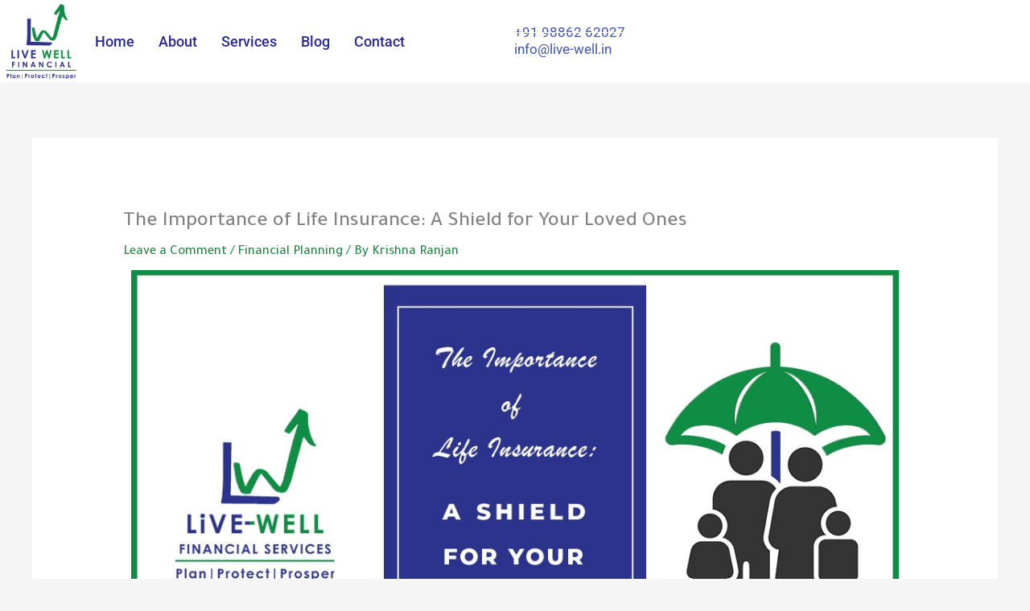

--- FILE ---
content_type: text/css
request_url: https://live-well.co.in/wp-content/uploads/elementor/css/post-594.css?ver=1769167122
body_size: 15492
content:
.elementor-594 .elementor-element.elementor-element-1ec232c:not(.elementor-motion-effects-element-type-background), .elementor-594 .elementor-element.elementor-element-1ec232c > .elementor-motion-effects-container > .elementor-motion-effects-layer{background-color:#ffffff;}.elementor-594 .elementor-element.elementor-element-1ec232c{transition:background 0.3s, border 0.3s, border-radius 0.3s, box-shadow 0.3s;margin-top:0px;margin-bottom:0px;padding:0px 0px 0px 0px;}.elementor-594 .elementor-element.elementor-element-1ec232c > .elementor-background-overlay{transition:background 0.3s, border-radius 0.3s, opacity 0.3s;}.elementor-594 .elementor-element.elementor-element-1c75d314 > .elementor-element-populated{margin:0px 0px 0px 0px;--e-column-margin-right:0px;--e-column-margin-left:0px;padding:0px 0px 0px 0px;}.elementor-widget-image .widget-image-caption{color:var( --e-global-color-text );font-family:var( --e-global-typography-text-font-family ), Sans-serif;font-weight:var( --e-global-typography-text-font-weight );}.elementor-594 .elementor-element.elementor-element-30799750{text-align:start;}.elementor-bc-flex-widget .elementor-594 .elementor-element.elementor-element-6231dcb7.elementor-column .elementor-widget-wrap{align-items:center;}.elementor-594 .elementor-element.elementor-element-6231dcb7.elementor-column.elementor-element[data-element_type="column"] > .elementor-widget-wrap.elementor-element-populated{align-content:center;align-items:center;}.elementor-594 .elementor-element.elementor-element-6231dcb7.elementor-column > .elementor-widget-wrap{justify-content:center;}.elementor-594 .elementor-element.elementor-element-6231dcb7 > .elementor-element-populated{text-align:center;margin:0px 0px 0px 0px;--e-column-margin-right:0px;--e-column-margin-left:0px;padding:0px 0px 0px 0px;}.elementor-594 .elementor-element.elementor-element-53bfe62d .elementskit-navbar-nav .elementskit-submenu-panel{background-color:#FFFFFF;border-style:solid;border-width:3px 3px 3px 3px;border-color:#408D59;border-radius:0px 0px 0px 0px;min-width:375px;box-shadow:0px 0px 0px 0px rgba(255, 255, 255, 0.5);}.elementor-594 .elementor-element.elementor-element-53bfe62d .elementskit-menu-container{height:80px;border-radius:0px 0px 0px 0px;}.elementor-594 .elementor-element.elementor-element-53bfe62d .elementskit-navbar-nav > li > a{font-family:"Roboto", Sans-serif;font-size:18px;text-transform:capitalize;color:#2A2893;padding:0px 15px 0px 15px;}.elementor-594 .elementor-element.elementor-element-53bfe62d .elementskit-navbar-nav > li > a:hover{color:#247850;}.elementor-594 .elementor-element.elementor-element-53bfe62d .elementskit-navbar-nav > li > a:focus{color:#247850;}.elementor-594 .elementor-element.elementor-element-53bfe62d .elementskit-navbar-nav > li > a:active{color:#247850;}.elementor-594 .elementor-element.elementor-element-53bfe62d .elementskit-navbar-nav > li:hover > a{color:#247850;}.elementor-594 .elementor-element.elementor-element-53bfe62d .elementskit-navbar-nav > li:hover > a .elementskit-submenu-indicator{color:#247850;}.elementor-594 .elementor-element.elementor-element-53bfe62d .elementskit-navbar-nav > li > a:hover .elementskit-submenu-indicator{color:#247850;}.elementor-594 .elementor-element.elementor-element-53bfe62d .elementskit-navbar-nav > li > a:focus .elementskit-submenu-indicator{color:#247850;}.elementor-594 .elementor-element.elementor-element-53bfe62d .elementskit-navbar-nav > li > a:active .elementskit-submenu-indicator{color:#247850;}.elementor-594 .elementor-element.elementor-element-53bfe62d .elementskit-navbar-nav > li.current-menu-item > a{color:#247850;}.elementor-594 .elementor-element.elementor-element-53bfe62d .elementskit-navbar-nav > li.current-menu-ancestor > a{color:#247850;}.elementor-594 .elementor-element.elementor-element-53bfe62d .elementskit-navbar-nav > li.current-menu-ancestor > a .elementskit-submenu-indicator{color:#247850;}.elementor-594 .elementor-element.elementor-element-53bfe62d .elementskit-navbar-nav > li > a .elementskit-submenu-indicator{color:#2D3B92;fill:#2D3B92;border-radius:2px 2px 2px 2px;}.elementor-594 .elementor-element.elementor-element-53bfe62d .elementskit-navbar-nav > li > a .ekit-submenu-indicator-icon{color:#2D3B92;fill:#2D3B92;border-radius:2px 2px 2px 2px;}.elementor-594 .elementor-element.elementor-element-53bfe62d .elementskit-navbar-nav .elementskit-submenu-panel > li > a{font-family:"Roboto", Sans-serif;font-size:18px;line-height:1.5em;padding:3px 3px 3px 3px;color:#33349D;border-style:solid;border-width:2px 2px 2px 2px;border-color:#408D59;}.elementor-594 .elementor-element.elementor-element-53bfe62d .elementskit-navbar-nav .elementskit-submenu-panel > li > a:hover{color:#247850;}.elementor-594 .elementor-element.elementor-element-53bfe62d .elementskit-navbar-nav .elementskit-submenu-panel > li > a:focus{color:#247850;}.elementor-594 .elementor-element.elementor-element-53bfe62d .elementskit-navbar-nav .elementskit-submenu-panel > li > a:active{color:#247850;}.elementor-594 .elementor-element.elementor-element-53bfe62d .elementskit-navbar-nav .elementskit-submenu-panel > li:hover > a{color:#247850;}.elementor-594 .elementor-element.elementor-element-53bfe62d .elementskit-navbar-nav .elementskit-submenu-panel > li.current-menu-item > a{color:#247850 !important;}.elementor-594 .elementor-element.elementor-element-53bfe62d .elementskit-submenu-panel{padding:3px 3px 3px 3px;}.elementor-594 .elementor-element.elementor-element-53bfe62d .elementskit-menu-hamburger .elementskit-menu-hamburger-icon{background-color:rgba(0, 0, 0, 0.5);}.elementor-594 .elementor-element.elementor-element-53bfe62d .elementskit-menu-hamburger > .ekit-menu-icon{color:rgba(0, 0, 0, 0.5);}.elementor-594 .elementor-element.elementor-element-53bfe62d .elementskit-menu-hamburger:hover .elementskit-menu-hamburger-icon{background-color:rgba(0, 0, 0, 0.5);}.elementor-594 .elementor-element.elementor-element-53bfe62d .elementskit-menu-hamburger:hover > .ekit-menu-icon{color:rgba(0, 0, 0, 0.5);}.elementor-594 .elementor-element.elementor-element-53bfe62d .elementskit-menu-close{color:rgba(51, 51, 51, 1);}.elementor-594 .elementor-element.elementor-element-53bfe62d .elementskit-menu-close:hover{color:rgba(0, 0, 0, 0.5);}.elementor-bc-flex-widget .elementor-594 .elementor-element.elementor-element-7888672e.elementor-column .elementor-widget-wrap{align-items:center;}.elementor-594 .elementor-element.elementor-element-7888672e.elementor-column.elementor-element[data-element_type="column"] > .elementor-widget-wrap.elementor-element-populated{align-content:center;align-items:center;}.elementor-594 .elementor-element.elementor-element-7888672e > .elementor-element-populated, .elementor-594 .elementor-element.elementor-element-7888672e > .elementor-element-populated > .elementor-background-overlay, .elementor-594 .elementor-element.elementor-element-7888672e > .elementor-background-slideshow{border-radius:0px 0px 0px 0px;}.elementor-594 .elementor-element.elementor-element-7888672e > .elementor-element-populated{text-align:end;}.elementor-bc-flex-widget .elementor-594 .elementor-element.elementor-element-3334321c.elementor-column .elementor-widget-wrap{align-items:center;}.elementor-594 .elementor-element.elementor-element-3334321c.elementor-column.elementor-element[data-element_type="column"] > .elementor-widget-wrap.elementor-element-populated{align-content:center;align-items:center;}.elementor-594 .elementor-element.elementor-element-3334321c > .elementor-element-populated{margin:0px 0px 0px 0px;--e-column-margin-right:0px;--e-column-margin-left:0px;padding:0px 0px 0px 0px;}.elementor-widget-icon-list .elementor-icon-list-item:not(:last-child):after{border-color:var( --e-global-color-text );}.elementor-widget-icon-list .elementor-icon-list-icon i{color:var( --e-global-color-primary );}.elementor-widget-icon-list .elementor-icon-list-icon svg{fill:var( --e-global-color-primary );}.elementor-widget-icon-list .elementor-icon-list-item > .elementor-icon-list-text, .elementor-widget-icon-list .elementor-icon-list-item > a{font-family:var( --e-global-typography-text-font-family ), Sans-serif;font-weight:var( --e-global-typography-text-font-weight );}.elementor-widget-icon-list .elementor-icon-list-text{color:var( --e-global-color-secondary );}.elementor-594 .elementor-element.elementor-element-704800f > .elementor-widget-container{margin:0px 0px 0px 0px;}.elementor-594 .elementor-element.elementor-element-704800f .elementor-icon-list-items:not(.elementor-inline-items) .elementor-icon-list-item:not(:last-child){padding-block-end:calc(4px/2);}.elementor-594 .elementor-element.elementor-element-704800f .elementor-icon-list-items:not(.elementor-inline-items) .elementor-icon-list-item:not(:first-child){margin-block-start:calc(4px/2);}.elementor-594 .elementor-element.elementor-element-704800f .elementor-icon-list-items.elementor-inline-items .elementor-icon-list-item{margin-inline:calc(4px/2);}.elementor-594 .elementor-element.elementor-element-704800f .elementor-icon-list-items.elementor-inline-items{margin-inline:calc(-4px/2);}.elementor-594 .elementor-element.elementor-element-704800f .elementor-icon-list-items.elementor-inline-items .elementor-icon-list-item:after{inset-inline-end:calc(-4px/2);}.elementor-594 .elementor-element.elementor-element-704800f .elementor-icon-list-item:not(:last-child):after{content:"";border-color:#FFFFFF;}.elementor-594 .elementor-element.elementor-element-704800f .elementor-icon-list-items:not(.elementor-inline-items) .elementor-icon-list-item:not(:last-child):after{border-block-start-style:solid;border-block-start-width:1px;}.elementor-594 .elementor-element.elementor-element-704800f .elementor-icon-list-items.elementor-inline-items .elementor-icon-list-item:not(:last-child):after{border-inline-start-style:solid;}.elementor-594 .elementor-element.elementor-element-704800f .elementor-inline-items .elementor-icon-list-item:not(:last-child):after{border-inline-start-width:1px;}.elementor-594 .elementor-element.elementor-element-704800f .elementor-icon-list-icon i{color:#4054B2;transition:color 0.3s;}.elementor-594 .elementor-element.elementor-element-704800f .elementor-icon-list-icon svg{fill:#4054B2;transition:fill 0.3s;}.elementor-594 .elementor-element.elementor-element-704800f .elementor-icon-list-item:hover .elementor-icon-list-icon i{color:#23A455;}.elementor-594 .elementor-element.elementor-element-704800f .elementor-icon-list-item:hover .elementor-icon-list-icon svg{fill:#23A455;}.elementor-594 .elementor-element.elementor-element-704800f{--e-icon-list-icon-size:6px;--e-icon-list-icon-align:right;--e-icon-list-icon-margin:0 0 0 calc(var(--e-icon-list-icon-size, 1em) * 0.25);--icon-vertical-offset:0px;}.elementor-594 .elementor-element.elementor-element-704800f .elementor-icon-list-icon{padding-inline-end:0px;}.elementor-594 .elementor-element.elementor-element-704800f .elementor-icon-list-text{color:#4054B2;transition:color 0.3s;}.elementor-594 .elementor-element.elementor-element-704800f .elementor-icon-list-item:hover .elementor-icon-list-text{color:#23A455;}@media(min-width:768px){.elementor-594 .elementor-element.elementor-element-1c75d314{width:9%;}.elementor-594 .elementor-element.elementor-element-6231dcb7{width:44%;}.elementor-594 .elementor-element.elementor-element-7888672e{width:2%;}.elementor-594 .elementor-element.elementor-element-3334321c{width:45%;}}@media(max-width:1024px) and (min-width:768px){.elementor-594 .elementor-element.elementor-element-1c75d314{width:30%;}.elementor-594 .elementor-element.elementor-element-6231dcb7{width:10%;}.elementor-594 .elementor-element.elementor-element-7888672e{width:10%;}.elementor-594 .elementor-element.elementor-element-3334321c{width:30%;}}@media(max-width:1024px){.elementor-594 .elementor-element.elementor-element-1ec232c{padding:0px 10px 0px 10px;}.elementor-594 .elementor-element.elementor-element-53bfe62d .elementskit-nav-identity-panel{padding:10px 0px 10px 0px;}.elementor-594 .elementor-element.elementor-element-53bfe62d .elementskit-menu-container{max-width:350px;border-radius:0px 0px 0px 0px;}.elementor-594 .elementor-element.elementor-element-53bfe62d .elementskit-navbar-nav > li > a{color:#000000;padding:10px 15px 10px 15px;}.elementor-594 .elementor-element.elementor-element-53bfe62d .elementskit-navbar-nav .elementskit-submenu-panel > li > a{padding:15px 15px 15px 15px;}.elementor-594 .elementor-element.elementor-element-53bfe62d .elementskit-navbar-nav .elementskit-submenu-panel{border-radius:0px 0px 0px 0px;}.elementor-594 .elementor-element.elementor-element-53bfe62d .elementskit-menu-hamburger{padding:8px 8px 8px 8px;width:45px;border-radius:3px;}.elementor-594 .elementor-element.elementor-element-53bfe62d .elementskit-menu-close{padding:8px 8px 8px 8px;margin:12px 12px 12px 12px;width:45px;border-radius:3px;}.elementor-594 .elementor-element.elementor-element-53bfe62d .elementskit-nav-logo > img{max-width:160px;max-height:60px;}.elementor-594 .elementor-element.elementor-element-53bfe62d .elementskit-nav-logo{margin:5px 0px 5px 0px;padding:5px 5px 5px 5px;}.elementor-594 .elementor-element.elementor-element-704800f .elementor-icon-list-items:not(.elementor-inline-items) .elementor-icon-list-item:not(:last-child){padding-block-end:calc(9px/2);}.elementor-594 .elementor-element.elementor-element-704800f .elementor-icon-list-items:not(.elementor-inline-items) .elementor-icon-list-item:not(:first-child){margin-block-start:calc(9px/2);}.elementor-594 .elementor-element.elementor-element-704800f .elementor-icon-list-items.elementor-inline-items .elementor-icon-list-item{margin-inline:calc(9px/2);}.elementor-594 .elementor-element.elementor-element-704800f .elementor-icon-list-items.elementor-inline-items{margin-inline:calc(-9px/2);}.elementor-594 .elementor-element.elementor-element-704800f .elementor-icon-list-items.elementor-inline-items .elementor-icon-list-item:after{inset-inline-end:calc(-9px/2);}}@media(max-width:767px){.elementor-594 .elementor-element.elementor-element-1c75d314{width:30%;}.elementor-bc-flex-widget .elementor-594 .elementor-element.elementor-element-1c75d314.elementor-column .elementor-widget-wrap{align-items:center;}.elementor-594 .elementor-element.elementor-element-1c75d314.elementor-column.elementor-element[data-element_type="column"] > .elementor-widget-wrap.elementor-element-populated{align-content:center;align-items:center;}.elementor-594 .elementor-element.elementor-element-1c75d314.elementor-column > .elementor-widget-wrap{justify-content:center;}.elementor-594 .elementor-element.elementor-element-1c75d314 > .elementor-element-populated{padding:0px 0px 0px 0px;}.elementor-594 .elementor-element.elementor-element-6231dcb7{width:15%;}.elementor-594 .elementor-element.elementor-element-53bfe62d .elementskit-nav-logo > img{max-width:120px;max-height:50px;}.elementor-594 .elementor-element.elementor-element-7888672e{width:15%;}.elementor-594 .elementor-element.elementor-element-3334321c{width:40%;}.elementor-bc-flex-widget .elementor-594 .elementor-element.elementor-element-3334321c.elementor-column .elementor-widget-wrap{align-items:flex-start;}.elementor-594 .elementor-element.elementor-element-3334321c.elementor-column.elementor-element[data-element_type="column"] > .elementor-widget-wrap.elementor-element-populated{align-content:flex-start;align-items:flex-start;}.elementor-594 .elementor-element.elementor-element-3334321c.elementor-column > .elementor-widget-wrap{justify-content:flex-end;}.elementor-594 .elementor-element.elementor-element-3334321c > .elementor-element-populated{margin:10px 0px 10px 0px;--e-column-margin-right:0px;--e-column-margin-left:0px;}}

--- FILE ---
content_type: text/css
request_url: https://live-well.co.in/wp-content/uploads/elementor/css/post-2263.css?ver=1769169441
body_size: 1564
content:
.elementor-widget-image .widget-image-caption{color:var( --e-global-color-text );font-family:var( --e-global-typography-text-font-family ), Sans-serif;font-weight:var( --e-global-typography-text-font-weight );}.elementor-2263 .elementor-element.elementor-element-050ce27{text-align:center;}.elementor-widget-text-editor{font-family:var( --e-global-typography-text-font-family ), Sans-serif;font-weight:var( --e-global-typography-text-font-weight );color:var( --e-global-color-text );}.elementor-widget-text-editor.elementor-drop-cap-view-stacked .elementor-drop-cap{background-color:var( --e-global-color-primary );}.elementor-widget-text-editor.elementor-drop-cap-view-framed .elementor-drop-cap, .elementor-widget-text-editor.elementor-drop-cap-view-default .elementor-drop-cap{color:var( --e-global-color-primary );border-color:var( --e-global-color-primary );}.elementor-widget-heading .elementor-heading-title{font-family:var( --e-global-typography-primary-font-family ), Sans-serif;font-weight:var( --e-global-typography-primary-font-weight );color:var( --e-global-color-primary );}.elementor-2263 .elementor-element.elementor-element-ae5e607 .elementor-heading-title{color:#3BA06A;}.elementor-2263 .elementor-element.elementor-element-33d5ea1 .elementor-heading-title{color:#3BA06A;}.elementor-2263 .elementor-element.elementor-element-63c85d8 .elementor-heading-title{color:#3BA06A;}.elementor-2263 .elementor-element.elementor-element-6572dd9 .elementor-heading-title{color:#3BA06A;}.elementor-2263 .elementor-element.elementor-element-c795bf2 .elementor-heading-title{color:#3BA06A;}.elementor-2263 .elementor-element.elementor-element-abfd96c .elementor-heading-title{color:#3BA06A;}.elementor-2263 .elementor-element.elementor-element-5487eac .elementor-heading-title{color:#3BA06A;}